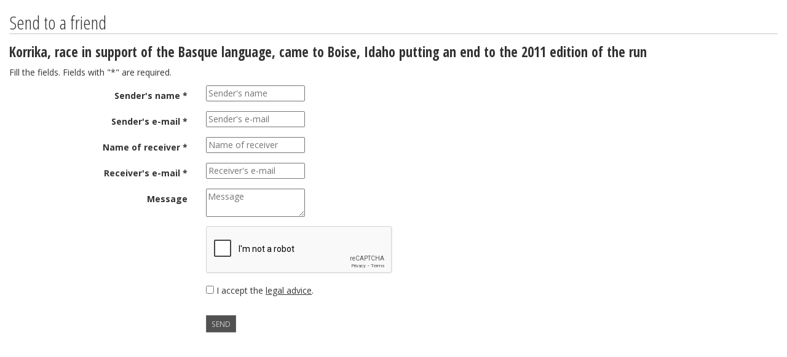

--- FILE ---
content_type: text/html; charset=utf-8
request_url: https://www.euskalkultura.eus/english/send-to-a-friend?atala=albisteak&id=2524
body_size: 1300
content:
<!DOCTYPE html>
<html lang="en">
<head>
	
<meta http-equiv="Content-Type" content="text/html; charset=utf-8" />
<meta name="viewport" content="width=device-width, initial-scale=1.0" />
<meta http-equiv="content-language" content="en" />
<meta name="copyright" content="2014 euskalkultura.eus" />
<meta name="Distribution" content="Global" />
<link rel="author" content="iametza interaktiboa" href="mailto:info@iametza.com" title="iametza interaktiboarekin harremanetan jarri" />

<title>Euskal kultura</title>

<!--link rel="stylesheet/less" href="https://www.euskalkultura.eus/less/bootstrap.less" type="text/css" /-->
<!--link rel="stylesheet/less" href="https://www.euskalkultura.eus/less/responsive-utilities.less" type="text/css" /-->
<!--script src="https://www.euskalkultura.eus/js/less-1.3.3.min.js"></script-->
<!--append ‘#!watch’ to the browser URL, then refresh the page. -->

<link href="https://www.euskalkultura.eus/css/bootstrap.min.css" rel="stylesheet" />
<link href="https://www.euskalkultura.eus/css/style.css" rel="stylesheet" />

<!-- HTML5 shim, for IE6-8 support of HTML5 elements -->
<!--[if lt IE 9]>
<script src="https://www.euskalkultura.eus/js/html5shiv.js"></script>
<![endif]-->

<!-- Google Fonts -->
<link href='http://fonts.googleapis.com/css?family=Open+Sans+Condensed:300,700' rel='stylesheet' type='text/css' />
<link href='http://fonts.googleapis.com/css?family=Open+Sans:400,700,800' rel='stylesheet' type='text/css' />

<script type="text/javascript" src="https://www.euskalkultura.eus/js/jquery-1.11.1.min.js"></script>
<script type="text/javascript" src="https://www.euskalkultura.eus/js/bootstrap.min.js"></script>

</head>

<body>
	
<div class="container popup">
	<div class="row clearfix">
		<div class="col-md-12 column">
					
				<h2 class="h2">Send to a friend</h2>

<h3>Korrika, race in support of the Basque language, came to Boise, Idaho putting an end to the 2011 edition of the run</h3>


<div class="formularioa">
	<p>Fill the fields. Fields with &quot;*&quot; are required.</p>

	<form id="form1" name="form1" method="post" action="" class="form-horizontal formularioa">
		<div class="form-group">
			<label class="col-sm-3 control-label" for="izenab">Sender's name *</label>
			<div class="col-sm-9">
				<input type="text" id="izenab" placeholder="Sender's name" name="izenab" value="" />
				<span class="help-inline alert-danger"></span>
			</div>
		</div>

		<div class="form-group">
			<label class="col-sm-3 control-label" for="epostab">Sender's e-mail *</label>
			<div class="col-sm-9">
				<input type="email" id="epostab" placeholder="Sender's e-mail" name="epostab" value="" />
				<span class="help-inline alert-danger"></span>
			</div>
		</div>

		<div class="form-group">
			<label class="col-sm-3 control-label" for="izenaj">Name of receiver *</label>
			<div class="col-sm-9">
				<input type="text" id="izenaj" placeholder="Name of receiver" name="izenaj" value="" />
				<span class="help-inline alert-danger"></span>
			</div>
		</div>

		<div class="form-group">
			<label class="col-sm-3 control-label" for="epostaj">Receiver's e-mail *</label>
			<div class="col-sm-9">
				<input type="email" id="epostaj" placeholder="Receiver's e-mail" name="epostaj" value="" />
				<span class="help-inline alert-danger"></span>
			</div>
		</div>

		<div class="form-group">
			<label class="col-sm-3 control-label" for="mezua">Message</label>
			<div class="col-sm-9">
				<textarea id="mezua" name="mezua" placeholder="Message"></textarea>
			</div>
		</div>

		<div class="form-group">
			<label class="col-sm-3 control-label" for="lege">&nbsp;</label>
			<div class="col-sm-3 g-recaptcha" data-sitekey="6LdQiVMUAAAAAOksfQYzcpi7gVr3PHPtIoxI21OL"></div>
			<script type="text/javascript" src="https://www.google.com/recaptcha/api.js?hl=en"></script>
		</div>

		<div class="form-group">
			<label class="col-sm-3 control-label" for="lege">&nbsp;</label>
			<div class="col-sm-9">
				<span class="form_lege"><input type="checkbox" name="lege" id="lege" class="onartu"> I accept the <a href="/english/legal-advice" target="_blank">legal advice</a>.
</span>
			</div>
		</div>

		
		<div class="form-group">
			<label class="col-sm-3 control-label">&nbsp;</label>
			<div class="col-sm-9">
				<button type="submit" class="btn botoia_form">Send</button>
			</div>
		</div>

		<div style="clear:both"></div>
	</form>
</div>

				
					</div>
	</div>
</div>

</body>
</html>


--- FILE ---
content_type: text/html; charset=utf-8
request_url: https://www.google.com/recaptcha/api2/anchor?ar=1&k=6LdQiVMUAAAAAOksfQYzcpi7gVr3PHPtIoxI21OL&co=aHR0cHM6Ly93d3cuZXVza2Fsa3VsdHVyYS5ldXM6NDQz&hl=en&v=PoyoqOPhxBO7pBk68S4YbpHZ&size=normal&anchor-ms=20000&execute-ms=30000&cb=xe9ns151352x
body_size: 49299
content:
<!DOCTYPE HTML><html dir="ltr" lang="en"><head><meta http-equiv="Content-Type" content="text/html; charset=UTF-8">
<meta http-equiv="X-UA-Compatible" content="IE=edge">
<title>reCAPTCHA</title>
<style type="text/css">
/* cyrillic-ext */
@font-face {
  font-family: 'Roboto';
  font-style: normal;
  font-weight: 400;
  font-stretch: 100%;
  src: url(//fonts.gstatic.com/s/roboto/v48/KFO7CnqEu92Fr1ME7kSn66aGLdTylUAMa3GUBHMdazTgWw.woff2) format('woff2');
  unicode-range: U+0460-052F, U+1C80-1C8A, U+20B4, U+2DE0-2DFF, U+A640-A69F, U+FE2E-FE2F;
}
/* cyrillic */
@font-face {
  font-family: 'Roboto';
  font-style: normal;
  font-weight: 400;
  font-stretch: 100%;
  src: url(//fonts.gstatic.com/s/roboto/v48/KFO7CnqEu92Fr1ME7kSn66aGLdTylUAMa3iUBHMdazTgWw.woff2) format('woff2');
  unicode-range: U+0301, U+0400-045F, U+0490-0491, U+04B0-04B1, U+2116;
}
/* greek-ext */
@font-face {
  font-family: 'Roboto';
  font-style: normal;
  font-weight: 400;
  font-stretch: 100%;
  src: url(//fonts.gstatic.com/s/roboto/v48/KFO7CnqEu92Fr1ME7kSn66aGLdTylUAMa3CUBHMdazTgWw.woff2) format('woff2');
  unicode-range: U+1F00-1FFF;
}
/* greek */
@font-face {
  font-family: 'Roboto';
  font-style: normal;
  font-weight: 400;
  font-stretch: 100%;
  src: url(//fonts.gstatic.com/s/roboto/v48/KFO7CnqEu92Fr1ME7kSn66aGLdTylUAMa3-UBHMdazTgWw.woff2) format('woff2');
  unicode-range: U+0370-0377, U+037A-037F, U+0384-038A, U+038C, U+038E-03A1, U+03A3-03FF;
}
/* math */
@font-face {
  font-family: 'Roboto';
  font-style: normal;
  font-weight: 400;
  font-stretch: 100%;
  src: url(//fonts.gstatic.com/s/roboto/v48/KFO7CnqEu92Fr1ME7kSn66aGLdTylUAMawCUBHMdazTgWw.woff2) format('woff2');
  unicode-range: U+0302-0303, U+0305, U+0307-0308, U+0310, U+0312, U+0315, U+031A, U+0326-0327, U+032C, U+032F-0330, U+0332-0333, U+0338, U+033A, U+0346, U+034D, U+0391-03A1, U+03A3-03A9, U+03B1-03C9, U+03D1, U+03D5-03D6, U+03F0-03F1, U+03F4-03F5, U+2016-2017, U+2034-2038, U+203C, U+2040, U+2043, U+2047, U+2050, U+2057, U+205F, U+2070-2071, U+2074-208E, U+2090-209C, U+20D0-20DC, U+20E1, U+20E5-20EF, U+2100-2112, U+2114-2115, U+2117-2121, U+2123-214F, U+2190, U+2192, U+2194-21AE, U+21B0-21E5, U+21F1-21F2, U+21F4-2211, U+2213-2214, U+2216-22FF, U+2308-230B, U+2310, U+2319, U+231C-2321, U+2336-237A, U+237C, U+2395, U+239B-23B7, U+23D0, U+23DC-23E1, U+2474-2475, U+25AF, U+25B3, U+25B7, U+25BD, U+25C1, U+25CA, U+25CC, U+25FB, U+266D-266F, U+27C0-27FF, U+2900-2AFF, U+2B0E-2B11, U+2B30-2B4C, U+2BFE, U+3030, U+FF5B, U+FF5D, U+1D400-1D7FF, U+1EE00-1EEFF;
}
/* symbols */
@font-face {
  font-family: 'Roboto';
  font-style: normal;
  font-weight: 400;
  font-stretch: 100%;
  src: url(//fonts.gstatic.com/s/roboto/v48/KFO7CnqEu92Fr1ME7kSn66aGLdTylUAMaxKUBHMdazTgWw.woff2) format('woff2');
  unicode-range: U+0001-000C, U+000E-001F, U+007F-009F, U+20DD-20E0, U+20E2-20E4, U+2150-218F, U+2190, U+2192, U+2194-2199, U+21AF, U+21E6-21F0, U+21F3, U+2218-2219, U+2299, U+22C4-22C6, U+2300-243F, U+2440-244A, U+2460-24FF, U+25A0-27BF, U+2800-28FF, U+2921-2922, U+2981, U+29BF, U+29EB, U+2B00-2BFF, U+4DC0-4DFF, U+FFF9-FFFB, U+10140-1018E, U+10190-1019C, U+101A0, U+101D0-101FD, U+102E0-102FB, U+10E60-10E7E, U+1D2C0-1D2D3, U+1D2E0-1D37F, U+1F000-1F0FF, U+1F100-1F1AD, U+1F1E6-1F1FF, U+1F30D-1F30F, U+1F315, U+1F31C, U+1F31E, U+1F320-1F32C, U+1F336, U+1F378, U+1F37D, U+1F382, U+1F393-1F39F, U+1F3A7-1F3A8, U+1F3AC-1F3AF, U+1F3C2, U+1F3C4-1F3C6, U+1F3CA-1F3CE, U+1F3D4-1F3E0, U+1F3ED, U+1F3F1-1F3F3, U+1F3F5-1F3F7, U+1F408, U+1F415, U+1F41F, U+1F426, U+1F43F, U+1F441-1F442, U+1F444, U+1F446-1F449, U+1F44C-1F44E, U+1F453, U+1F46A, U+1F47D, U+1F4A3, U+1F4B0, U+1F4B3, U+1F4B9, U+1F4BB, U+1F4BF, U+1F4C8-1F4CB, U+1F4D6, U+1F4DA, U+1F4DF, U+1F4E3-1F4E6, U+1F4EA-1F4ED, U+1F4F7, U+1F4F9-1F4FB, U+1F4FD-1F4FE, U+1F503, U+1F507-1F50B, U+1F50D, U+1F512-1F513, U+1F53E-1F54A, U+1F54F-1F5FA, U+1F610, U+1F650-1F67F, U+1F687, U+1F68D, U+1F691, U+1F694, U+1F698, U+1F6AD, U+1F6B2, U+1F6B9-1F6BA, U+1F6BC, U+1F6C6-1F6CF, U+1F6D3-1F6D7, U+1F6E0-1F6EA, U+1F6F0-1F6F3, U+1F6F7-1F6FC, U+1F700-1F7FF, U+1F800-1F80B, U+1F810-1F847, U+1F850-1F859, U+1F860-1F887, U+1F890-1F8AD, U+1F8B0-1F8BB, U+1F8C0-1F8C1, U+1F900-1F90B, U+1F93B, U+1F946, U+1F984, U+1F996, U+1F9E9, U+1FA00-1FA6F, U+1FA70-1FA7C, U+1FA80-1FA89, U+1FA8F-1FAC6, U+1FACE-1FADC, U+1FADF-1FAE9, U+1FAF0-1FAF8, U+1FB00-1FBFF;
}
/* vietnamese */
@font-face {
  font-family: 'Roboto';
  font-style: normal;
  font-weight: 400;
  font-stretch: 100%;
  src: url(//fonts.gstatic.com/s/roboto/v48/KFO7CnqEu92Fr1ME7kSn66aGLdTylUAMa3OUBHMdazTgWw.woff2) format('woff2');
  unicode-range: U+0102-0103, U+0110-0111, U+0128-0129, U+0168-0169, U+01A0-01A1, U+01AF-01B0, U+0300-0301, U+0303-0304, U+0308-0309, U+0323, U+0329, U+1EA0-1EF9, U+20AB;
}
/* latin-ext */
@font-face {
  font-family: 'Roboto';
  font-style: normal;
  font-weight: 400;
  font-stretch: 100%;
  src: url(//fonts.gstatic.com/s/roboto/v48/KFO7CnqEu92Fr1ME7kSn66aGLdTylUAMa3KUBHMdazTgWw.woff2) format('woff2');
  unicode-range: U+0100-02BA, U+02BD-02C5, U+02C7-02CC, U+02CE-02D7, U+02DD-02FF, U+0304, U+0308, U+0329, U+1D00-1DBF, U+1E00-1E9F, U+1EF2-1EFF, U+2020, U+20A0-20AB, U+20AD-20C0, U+2113, U+2C60-2C7F, U+A720-A7FF;
}
/* latin */
@font-face {
  font-family: 'Roboto';
  font-style: normal;
  font-weight: 400;
  font-stretch: 100%;
  src: url(//fonts.gstatic.com/s/roboto/v48/KFO7CnqEu92Fr1ME7kSn66aGLdTylUAMa3yUBHMdazQ.woff2) format('woff2');
  unicode-range: U+0000-00FF, U+0131, U+0152-0153, U+02BB-02BC, U+02C6, U+02DA, U+02DC, U+0304, U+0308, U+0329, U+2000-206F, U+20AC, U+2122, U+2191, U+2193, U+2212, U+2215, U+FEFF, U+FFFD;
}
/* cyrillic-ext */
@font-face {
  font-family: 'Roboto';
  font-style: normal;
  font-weight: 500;
  font-stretch: 100%;
  src: url(//fonts.gstatic.com/s/roboto/v48/KFO7CnqEu92Fr1ME7kSn66aGLdTylUAMa3GUBHMdazTgWw.woff2) format('woff2');
  unicode-range: U+0460-052F, U+1C80-1C8A, U+20B4, U+2DE0-2DFF, U+A640-A69F, U+FE2E-FE2F;
}
/* cyrillic */
@font-face {
  font-family: 'Roboto';
  font-style: normal;
  font-weight: 500;
  font-stretch: 100%;
  src: url(//fonts.gstatic.com/s/roboto/v48/KFO7CnqEu92Fr1ME7kSn66aGLdTylUAMa3iUBHMdazTgWw.woff2) format('woff2');
  unicode-range: U+0301, U+0400-045F, U+0490-0491, U+04B0-04B1, U+2116;
}
/* greek-ext */
@font-face {
  font-family: 'Roboto';
  font-style: normal;
  font-weight: 500;
  font-stretch: 100%;
  src: url(//fonts.gstatic.com/s/roboto/v48/KFO7CnqEu92Fr1ME7kSn66aGLdTylUAMa3CUBHMdazTgWw.woff2) format('woff2');
  unicode-range: U+1F00-1FFF;
}
/* greek */
@font-face {
  font-family: 'Roboto';
  font-style: normal;
  font-weight: 500;
  font-stretch: 100%;
  src: url(//fonts.gstatic.com/s/roboto/v48/KFO7CnqEu92Fr1ME7kSn66aGLdTylUAMa3-UBHMdazTgWw.woff2) format('woff2');
  unicode-range: U+0370-0377, U+037A-037F, U+0384-038A, U+038C, U+038E-03A1, U+03A3-03FF;
}
/* math */
@font-face {
  font-family: 'Roboto';
  font-style: normal;
  font-weight: 500;
  font-stretch: 100%;
  src: url(//fonts.gstatic.com/s/roboto/v48/KFO7CnqEu92Fr1ME7kSn66aGLdTylUAMawCUBHMdazTgWw.woff2) format('woff2');
  unicode-range: U+0302-0303, U+0305, U+0307-0308, U+0310, U+0312, U+0315, U+031A, U+0326-0327, U+032C, U+032F-0330, U+0332-0333, U+0338, U+033A, U+0346, U+034D, U+0391-03A1, U+03A3-03A9, U+03B1-03C9, U+03D1, U+03D5-03D6, U+03F0-03F1, U+03F4-03F5, U+2016-2017, U+2034-2038, U+203C, U+2040, U+2043, U+2047, U+2050, U+2057, U+205F, U+2070-2071, U+2074-208E, U+2090-209C, U+20D0-20DC, U+20E1, U+20E5-20EF, U+2100-2112, U+2114-2115, U+2117-2121, U+2123-214F, U+2190, U+2192, U+2194-21AE, U+21B0-21E5, U+21F1-21F2, U+21F4-2211, U+2213-2214, U+2216-22FF, U+2308-230B, U+2310, U+2319, U+231C-2321, U+2336-237A, U+237C, U+2395, U+239B-23B7, U+23D0, U+23DC-23E1, U+2474-2475, U+25AF, U+25B3, U+25B7, U+25BD, U+25C1, U+25CA, U+25CC, U+25FB, U+266D-266F, U+27C0-27FF, U+2900-2AFF, U+2B0E-2B11, U+2B30-2B4C, U+2BFE, U+3030, U+FF5B, U+FF5D, U+1D400-1D7FF, U+1EE00-1EEFF;
}
/* symbols */
@font-face {
  font-family: 'Roboto';
  font-style: normal;
  font-weight: 500;
  font-stretch: 100%;
  src: url(//fonts.gstatic.com/s/roboto/v48/KFO7CnqEu92Fr1ME7kSn66aGLdTylUAMaxKUBHMdazTgWw.woff2) format('woff2');
  unicode-range: U+0001-000C, U+000E-001F, U+007F-009F, U+20DD-20E0, U+20E2-20E4, U+2150-218F, U+2190, U+2192, U+2194-2199, U+21AF, U+21E6-21F0, U+21F3, U+2218-2219, U+2299, U+22C4-22C6, U+2300-243F, U+2440-244A, U+2460-24FF, U+25A0-27BF, U+2800-28FF, U+2921-2922, U+2981, U+29BF, U+29EB, U+2B00-2BFF, U+4DC0-4DFF, U+FFF9-FFFB, U+10140-1018E, U+10190-1019C, U+101A0, U+101D0-101FD, U+102E0-102FB, U+10E60-10E7E, U+1D2C0-1D2D3, U+1D2E0-1D37F, U+1F000-1F0FF, U+1F100-1F1AD, U+1F1E6-1F1FF, U+1F30D-1F30F, U+1F315, U+1F31C, U+1F31E, U+1F320-1F32C, U+1F336, U+1F378, U+1F37D, U+1F382, U+1F393-1F39F, U+1F3A7-1F3A8, U+1F3AC-1F3AF, U+1F3C2, U+1F3C4-1F3C6, U+1F3CA-1F3CE, U+1F3D4-1F3E0, U+1F3ED, U+1F3F1-1F3F3, U+1F3F5-1F3F7, U+1F408, U+1F415, U+1F41F, U+1F426, U+1F43F, U+1F441-1F442, U+1F444, U+1F446-1F449, U+1F44C-1F44E, U+1F453, U+1F46A, U+1F47D, U+1F4A3, U+1F4B0, U+1F4B3, U+1F4B9, U+1F4BB, U+1F4BF, U+1F4C8-1F4CB, U+1F4D6, U+1F4DA, U+1F4DF, U+1F4E3-1F4E6, U+1F4EA-1F4ED, U+1F4F7, U+1F4F9-1F4FB, U+1F4FD-1F4FE, U+1F503, U+1F507-1F50B, U+1F50D, U+1F512-1F513, U+1F53E-1F54A, U+1F54F-1F5FA, U+1F610, U+1F650-1F67F, U+1F687, U+1F68D, U+1F691, U+1F694, U+1F698, U+1F6AD, U+1F6B2, U+1F6B9-1F6BA, U+1F6BC, U+1F6C6-1F6CF, U+1F6D3-1F6D7, U+1F6E0-1F6EA, U+1F6F0-1F6F3, U+1F6F7-1F6FC, U+1F700-1F7FF, U+1F800-1F80B, U+1F810-1F847, U+1F850-1F859, U+1F860-1F887, U+1F890-1F8AD, U+1F8B0-1F8BB, U+1F8C0-1F8C1, U+1F900-1F90B, U+1F93B, U+1F946, U+1F984, U+1F996, U+1F9E9, U+1FA00-1FA6F, U+1FA70-1FA7C, U+1FA80-1FA89, U+1FA8F-1FAC6, U+1FACE-1FADC, U+1FADF-1FAE9, U+1FAF0-1FAF8, U+1FB00-1FBFF;
}
/* vietnamese */
@font-face {
  font-family: 'Roboto';
  font-style: normal;
  font-weight: 500;
  font-stretch: 100%;
  src: url(//fonts.gstatic.com/s/roboto/v48/KFO7CnqEu92Fr1ME7kSn66aGLdTylUAMa3OUBHMdazTgWw.woff2) format('woff2');
  unicode-range: U+0102-0103, U+0110-0111, U+0128-0129, U+0168-0169, U+01A0-01A1, U+01AF-01B0, U+0300-0301, U+0303-0304, U+0308-0309, U+0323, U+0329, U+1EA0-1EF9, U+20AB;
}
/* latin-ext */
@font-face {
  font-family: 'Roboto';
  font-style: normal;
  font-weight: 500;
  font-stretch: 100%;
  src: url(//fonts.gstatic.com/s/roboto/v48/KFO7CnqEu92Fr1ME7kSn66aGLdTylUAMa3KUBHMdazTgWw.woff2) format('woff2');
  unicode-range: U+0100-02BA, U+02BD-02C5, U+02C7-02CC, U+02CE-02D7, U+02DD-02FF, U+0304, U+0308, U+0329, U+1D00-1DBF, U+1E00-1E9F, U+1EF2-1EFF, U+2020, U+20A0-20AB, U+20AD-20C0, U+2113, U+2C60-2C7F, U+A720-A7FF;
}
/* latin */
@font-face {
  font-family: 'Roboto';
  font-style: normal;
  font-weight: 500;
  font-stretch: 100%;
  src: url(//fonts.gstatic.com/s/roboto/v48/KFO7CnqEu92Fr1ME7kSn66aGLdTylUAMa3yUBHMdazQ.woff2) format('woff2');
  unicode-range: U+0000-00FF, U+0131, U+0152-0153, U+02BB-02BC, U+02C6, U+02DA, U+02DC, U+0304, U+0308, U+0329, U+2000-206F, U+20AC, U+2122, U+2191, U+2193, U+2212, U+2215, U+FEFF, U+FFFD;
}
/* cyrillic-ext */
@font-face {
  font-family: 'Roboto';
  font-style: normal;
  font-weight: 900;
  font-stretch: 100%;
  src: url(//fonts.gstatic.com/s/roboto/v48/KFO7CnqEu92Fr1ME7kSn66aGLdTylUAMa3GUBHMdazTgWw.woff2) format('woff2');
  unicode-range: U+0460-052F, U+1C80-1C8A, U+20B4, U+2DE0-2DFF, U+A640-A69F, U+FE2E-FE2F;
}
/* cyrillic */
@font-face {
  font-family: 'Roboto';
  font-style: normal;
  font-weight: 900;
  font-stretch: 100%;
  src: url(//fonts.gstatic.com/s/roboto/v48/KFO7CnqEu92Fr1ME7kSn66aGLdTylUAMa3iUBHMdazTgWw.woff2) format('woff2');
  unicode-range: U+0301, U+0400-045F, U+0490-0491, U+04B0-04B1, U+2116;
}
/* greek-ext */
@font-face {
  font-family: 'Roboto';
  font-style: normal;
  font-weight: 900;
  font-stretch: 100%;
  src: url(//fonts.gstatic.com/s/roboto/v48/KFO7CnqEu92Fr1ME7kSn66aGLdTylUAMa3CUBHMdazTgWw.woff2) format('woff2');
  unicode-range: U+1F00-1FFF;
}
/* greek */
@font-face {
  font-family: 'Roboto';
  font-style: normal;
  font-weight: 900;
  font-stretch: 100%;
  src: url(//fonts.gstatic.com/s/roboto/v48/KFO7CnqEu92Fr1ME7kSn66aGLdTylUAMa3-UBHMdazTgWw.woff2) format('woff2');
  unicode-range: U+0370-0377, U+037A-037F, U+0384-038A, U+038C, U+038E-03A1, U+03A3-03FF;
}
/* math */
@font-face {
  font-family: 'Roboto';
  font-style: normal;
  font-weight: 900;
  font-stretch: 100%;
  src: url(//fonts.gstatic.com/s/roboto/v48/KFO7CnqEu92Fr1ME7kSn66aGLdTylUAMawCUBHMdazTgWw.woff2) format('woff2');
  unicode-range: U+0302-0303, U+0305, U+0307-0308, U+0310, U+0312, U+0315, U+031A, U+0326-0327, U+032C, U+032F-0330, U+0332-0333, U+0338, U+033A, U+0346, U+034D, U+0391-03A1, U+03A3-03A9, U+03B1-03C9, U+03D1, U+03D5-03D6, U+03F0-03F1, U+03F4-03F5, U+2016-2017, U+2034-2038, U+203C, U+2040, U+2043, U+2047, U+2050, U+2057, U+205F, U+2070-2071, U+2074-208E, U+2090-209C, U+20D0-20DC, U+20E1, U+20E5-20EF, U+2100-2112, U+2114-2115, U+2117-2121, U+2123-214F, U+2190, U+2192, U+2194-21AE, U+21B0-21E5, U+21F1-21F2, U+21F4-2211, U+2213-2214, U+2216-22FF, U+2308-230B, U+2310, U+2319, U+231C-2321, U+2336-237A, U+237C, U+2395, U+239B-23B7, U+23D0, U+23DC-23E1, U+2474-2475, U+25AF, U+25B3, U+25B7, U+25BD, U+25C1, U+25CA, U+25CC, U+25FB, U+266D-266F, U+27C0-27FF, U+2900-2AFF, U+2B0E-2B11, U+2B30-2B4C, U+2BFE, U+3030, U+FF5B, U+FF5D, U+1D400-1D7FF, U+1EE00-1EEFF;
}
/* symbols */
@font-face {
  font-family: 'Roboto';
  font-style: normal;
  font-weight: 900;
  font-stretch: 100%;
  src: url(//fonts.gstatic.com/s/roboto/v48/KFO7CnqEu92Fr1ME7kSn66aGLdTylUAMaxKUBHMdazTgWw.woff2) format('woff2');
  unicode-range: U+0001-000C, U+000E-001F, U+007F-009F, U+20DD-20E0, U+20E2-20E4, U+2150-218F, U+2190, U+2192, U+2194-2199, U+21AF, U+21E6-21F0, U+21F3, U+2218-2219, U+2299, U+22C4-22C6, U+2300-243F, U+2440-244A, U+2460-24FF, U+25A0-27BF, U+2800-28FF, U+2921-2922, U+2981, U+29BF, U+29EB, U+2B00-2BFF, U+4DC0-4DFF, U+FFF9-FFFB, U+10140-1018E, U+10190-1019C, U+101A0, U+101D0-101FD, U+102E0-102FB, U+10E60-10E7E, U+1D2C0-1D2D3, U+1D2E0-1D37F, U+1F000-1F0FF, U+1F100-1F1AD, U+1F1E6-1F1FF, U+1F30D-1F30F, U+1F315, U+1F31C, U+1F31E, U+1F320-1F32C, U+1F336, U+1F378, U+1F37D, U+1F382, U+1F393-1F39F, U+1F3A7-1F3A8, U+1F3AC-1F3AF, U+1F3C2, U+1F3C4-1F3C6, U+1F3CA-1F3CE, U+1F3D4-1F3E0, U+1F3ED, U+1F3F1-1F3F3, U+1F3F5-1F3F7, U+1F408, U+1F415, U+1F41F, U+1F426, U+1F43F, U+1F441-1F442, U+1F444, U+1F446-1F449, U+1F44C-1F44E, U+1F453, U+1F46A, U+1F47D, U+1F4A3, U+1F4B0, U+1F4B3, U+1F4B9, U+1F4BB, U+1F4BF, U+1F4C8-1F4CB, U+1F4D6, U+1F4DA, U+1F4DF, U+1F4E3-1F4E6, U+1F4EA-1F4ED, U+1F4F7, U+1F4F9-1F4FB, U+1F4FD-1F4FE, U+1F503, U+1F507-1F50B, U+1F50D, U+1F512-1F513, U+1F53E-1F54A, U+1F54F-1F5FA, U+1F610, U+1F650-1F67F, U+1F687, U+1F68D, U+1F691, U+1F694, U+1F698, U+1F6AD, U+1F6B2, U+1F6B9-1F6BA, U+1F6BC, U+1F6C6-1F6CF, U+1F6D3-1F6D7, U+1F6E0-1F6EA, U+1F6F0-1F6F3, U+1F6F7-1F6FC, U+1F700-1F7FF, U+1F800-1F80B, U+1F810-1F847, U+1F850-1F859, U+1F860-1F887, U+1F890-1F8AD, U+1F8B0-1F8BB, U+1F8C0-1F8C1, U+1F900-1F90B, U+1F93B, U+1F946, U+1F984, U+1F996, U+1F9E9, U+1FA00-1FA6F, U+1FA70-1FA7C, U+1FA80-1FA89, U+1FA8F-1FAC6, U+1FACE-1FADC, U+1FADF-1FAE9, U+1FAF0-1FAF8, U+1FB00-1FBFF;
}
/* vietnamese */
@font-face {
  font-family: 'Roboto';
  font-style: normal;
  font-weight: 900;
  font-stretch: 100%;
  src: url(//fonts.gstatic.com/s/roboto/v48/KFO7CnqEu92Fr1ME7kSn66aGLdTylUAMa3OUBHMdazTgWw.woff2) format('woff2');
  unicode-range: U+0102-0103, U+0110-0111, U+0128-0129, U+0168-0169, U+01A0-01A1, U+01AF-01B0, U+0300-0301, U+0303-0304, U+0308-0309, U+0323, U+0329, U+1EA0-1EF9, U+20AB;
}
/* latin-ext */
@font-face {
  font-family: 'Roboto';
  font-style: normal;
  font-weight: 900;
  font-stretch: 100%;
  src: url(//fonts.gstatic.com/s/roboto/v48/KFO7CnqEu92Fr1ME7kSn66aGLdTylUAMa3KUBHMdazTgWw.woff2) format('woff2');
  unicode-range: U+0100-02BA, U+02BD-02C5, U+02C7-02CC, U+02CE-02D7, U+02DD-02FF, U+0304, U+0308, U+0329, U+1D00-1DBF, U+1E00-1E9F, U+1EF2-1EFF, U+2020, U+20A0-20AB, U+20AD-20C0, U+2113, U+2C60-2C7F, U+A720-A7FF;
}
/* latin */
@font-face {
  font-family: 'Roboto';
  font-style: normal;
  font-weight: 900;
  font-stretch: 100%;
  src: url(//fonts.gstatic.com/s/roboto/v48/KFO7CnqEu92Fr1ME7kSn66aGLdTylUAMa3yUBHMdazQ.woff2) format('woff2');
  unicode-range: U+0000-00FF, U+0131, U+0152-0153, U+02BB-02BC, U+02C6, U+02DA, U+02DC, U+0304, U+0308, U+0329, U+2000-206F, U+20AC, U+2122, U+2191, U+2193, U+2212, U+2215, U+FEFF, U+FFFD;
}

</style>
<link rel="stylesheet" type="text/css" href="https://www.gstatic.com/recaptcha/releases/PoyoqOPhxBO7pBk68S4YbpHZ/styles__ltr.css">
<script nonce="5w2d3c80CXtD8iiXgfBvoQ" type="text/javascript">window['__recaptcha_api'] = 'https://www.google.com/recaptcha/api2/';</script>
<script type="text/javascript" src="https://www.gstatic.com/recaptcha/releases/PoyoqOPhxBO7pBk68S4YbpHZ/recaptcha__en.js" nonce="5w2d3c80CXtD8iiXgfBvoQ">
      
    </script></head>
<body><div id="rc-anchor-alert" class="rc-anchor-alert"></div>
<input type="hidden" id="recaptcha-token" value="[base64]">
<script type="text/javascript" nonce="5w2d3c80CXtD8iiXgfBvoQ">
      recaptcha.anchor.Main.init("[\x22ainput\x22,[\x22bgdata\x22,\x22\x22,\[base64]/[base64]/MjU1Ong/[base64]/[base64]/[base64]/[base64]/[base64]/[base64]/[base64]/[base64]/[base64]/[base64]/[base64]/[base64]/[base64]/[base64]/[base64]\\u003d\x22,\[base64]\\u003d\x22,\x22woxew5haw5RGw7LDsMK0bMKUcMKdwoFHfitOS8O2QlgowqMjJFAJwosXwrJkbC0ABThBwqXDth3Dq2jDq8OIwrIgw4nCoSTDmsOtQEHDpU5cwobCvjVocS3DiytZw7jDtlUswpfCtcOVw6HDow/CrCLCm3RndgQ4w7LCqyYTwqLCj8O/worDi2U+wq8/[base64]/CjsOOKsOkAcOCw7TCtMKAbzHClMO4w7A3RH/ChcOEXsKXJ8OQZcOsYHbCtxbDuyTDmTEcG1IFcnQaw64Kw6fChxbDjcKRUnMmGCHDh8K6w4Y0w4dWcATCuMO9wpHDncOGw73CvCrDvMOdw6U3wqTDqMKbw5p2ARfDlMKUYsKSB8K9QcKAKcKqe8KnchtRRDDCkEnCpsO/[base64]/CvMKxYsKgw5/CqcK7w4dXwrsHKsKvB3fCnsK7w5/Cp8O9wpQFOsKmcynCnsKYwrPDuXhCP8KAIhDDlmbCtcOKJnsww6JQDcO7wqzChmN7BVp1wp3CrSHDj8KHw57CqSfCkcO/ACvDpEE2w6tUw7jCr1DDpsOXwqjCmMKcSGg5A8OWQG0+w6zDn8O9axkTw7wZwrrCmcKfa2cPG8OGwosBOsKPBg0xw4zDqcOFwoBjfMOjfcKRwpsNw60NW8O8w5s/w4zCiMOiFGrCmsK9w4prwo5/[base64]/CjsOUB8OpYhDCvcKSw6oGw6c/WMKUPHXDslLCncOqwrd+fMK/dVUCw7TCr8O3w5lQw5XDpcO+f8OVPj59wq1vAV1TwopDw6vCt0HDgTTCq8OGwpHDisKsQATDqsKkfkpmw5/CjBYjwrkfaw1YwpnDtcKUw4jDucK+IcKtwo7CoMKkRsOtTMKzFMOJwq5/Q8K+NsOMFsOsPDzCtVjClzXCnMOOEUTCvcKndwzDhsOdEMKeFMKsG8O8w4PCnD7Du8Owwq8wFsK8WsOBHQAmY8O6w7nCmMKAw74/wqHDnTrCucO+Py/DhsKxeF4+wo/Dh8KZwqwjwqbCgxTCmsO1wrxfwp/CvMKxbsKWw5I7JBoLFEDDm8KoHsKXwpXCvnfCn8OQwqHCs8OnwoDDiisXPx/CklLChXMcHBFBwqkOfcK3SmRIw5XDuyfDugnDmMKbJMKyw6EmfcOlw5DCtnbDpncIw7bCpsKhJ3AKwo/Cp0piZcO1F3jDmcKnPsOAwppYwqwJwoQSwprDqSDCm8Kkw688w7LCosKfw4tIWWbCnWLCjcOqw5gPw5XCgH/[base64]/[base64]/ChFjDvsKlw50DHlxXwp40woFawr40KFQMwp3CuMKFGsKTwr3DpFY5woQTYxpqw6DCksK9w7Ruw7PDgBMnwonDjB5cdMOOUMO2w7/CkmNow7bDrnE/[base64]/[base64]/w7LCmzzDuzBIw5d/wpvDgsOsw7QXaGTCi8KcaRctfSQTw611e3HCqsO7BsKRHmdRwoJ6wrlUEMK/cMO/w5bDpsKpw7jDiAAhA8KUGHPCo0lONyk6wo54b2QTT8K0C2MDYX9IYklcVAgfFcO3OiVtwqnDrH7DtsK5wrUsw4bDu1nDhHFsXsK+w57Cl041VMK/PE/CsMOpwqcnw4nCiXkswqTCjMOyw4LDrcOHGMK8wqDDm3VMDMOFwplEwpICwppPIGUYPWAtNcK+wp/[base64]/DrcKaw6IzdsKUw4vDm8O3VsK/B8OOFBZZO8KZw77CoBpdw6bDnnJuw74AwpXDvCFBbMKcDMKHQsOLRMOaw5oDK8OkLwfDisOGMsKTw5YvcG7Di8KSw7jCv3rDhW5XUS58RHkqw4zCvFjDqxfDnMOFA1LDtgnDq2/CqwPCrcKtwq9QwpsYcRlYwqjCnlkBw4nDtMO/wqzDul00w6zDnF4MRnR/[base64]/wqXDiS3DmsKyw5AdI0HDtMO8JFjDkD4+dMKUX2w2w6LDq2fDucK0w7FUw7xOPMOmd07CscKZwq1WdUzDrsKjbi7DqsKcR8OowpLCo0kkwovDvlljw7MwOcOjLlDCt2XDlzjCi8KEFMOCwpMnCMKYHsOfXcO9OcKKHWrDpxgCXsKDQsK3dwQHwo/CrcOYwpsMD8OODnDDt8KIw6bDsFd3WsKrwqJiwrV/w7fDsks2KMKbwpVJD8OiwqElVFpMw7TDgsK1FsKVwq/DssKaJMKtPwPDl8OQwq1Mwp/Co8KjwqDDscKLc8ODCiUCw5ILOsOUXsOPYystwrULOy/Dm0skNXoDw7nCpsKnwrZRw6zDlMOhdDvCrmbCiMOZEcKjw4DCojHCkMO5GcKQAMOwX1pCw4wZYsKrCMOgEcKww4XDpjDDpMKUw4gsO8OfO0TDjFlVwoMIccOlMnkfa8OVw7V4UVrDuETDvlXCkifCvURAwowKw6LDjDPCtSEGwpFXwobCvxXDv8KkCVvCgQ7CiMKGwp/Co8KyFVXClcKvw5IjwobDrsKow5fDtWZFNDEnw6hPw6IYLALClRYhw4HCg8OVMRgpDcOEwqbCg10WwqFme8OFw48TSlbDr3bDisOsG8KMf2IjOMKtwqoHwqrClRxqIHI5JyFtwoDDtk98w7l3wodbEG/DnMO5wofCoCUgRMKzTMKpwpU7YncbwqNKEMKJVMOuVEwfLmrDu8KowqnCtcKwfcO8wrTClyY4wp/DpMKaW8K/wpZvwoHDowsZwpnCksOQUcOiF8KOwpnCmMK6MMOOwp5Cw57DqcKlcxwYwqnDn0dIw4ZSG2xfwqrDmg7Cp0jDjcOdYyLCtsO/d1tFUgkIw7YkBhAMWsOXUHhVH04YBR5CGcKLM8OJI8KpHMKYw6M9NMOiA8OLLlrCkMOcWgfCt2/Dk8OJVsOjSGNxTMK/XQDCocOsX8OWw75eS8O4ZG7CjFk6b8KSwp7DtFHDl8KIUygYJwfCnS93w6wZLMOww63CoTx2wrtHwrLCkT3DqWXDuBrCtcKNwqFdZMO4RcKuwrprwqXDoRXDsMKVw5TDu8O7MsKiTcOcMjE0wo/DqjXCm0/Du1xmw4hWw6fCjMOUw75dCMKRWMOUw6LDhcO2e8KswpnChVvCs1nCoj7CglZFw59FSsKxw71/V0grwqbDi3leXCLDrxDCqMKrSX9yw4nCqCbChC4Nw5IGwrrCi8OCw6d/WcKTf8K9XsKCw7Y2w7fCgEAyNMO9R8O+w5HDhcO1w5LDosKMLcK2w4jCi8KQw4XCqMKFwrwHwop/VXlsDMKqwpnDo8OKBVJwCFoEw6AMGB3Ck8OkI8O8w7rCvMOuw7vDmsOAAMOVKwrDuMKpNsOVXD/DiMKswoN1wrHDp8ORw7TDrw/[base64]/DgcKdJ8OnwqtQE8KlwqjCrMKJwqYOw73DgsOnw4/DncK9fsKJTRDCq8OMw5LCtx/DjDXDqMKXwpjDv359w700wrJpwoPDl8OrU19cSgnDhMKKDQLCpMKMw5nDnXIaw4HDsEzDp8KowpTChlDDpB1yG0EKwofDtU3Ch0FaccOxwooiFRTDgxIvTMKEwprDsEdPw5zDrsOMdGTCm2jDq8KZEMO7YmbCncOYHDYjVUIbVEBdwo/CiCbCmzV7w5bCpjPCjWBBBcOYwoDDqUTDgFQQw7DDn8OwJA3DvcOSZMOHP3s6dynDglJIw6cgwrDDnw/Dk3Qnw7vDnMKuZMKmEcO1w7DDnMKXw7d1CMOvD8KnZlDCsAbDmmFuFznCjMO/[base64]/[base64]/[base64]/DjMKvw40VQcKdw7VCw7BZIjsLw5NaB30Zw4bDiCTDs8O/P8OAM8OxB20ZeShPwo3DlMODwqVgQMOAwo4Xw6E7w4fDvcOhLiFLLn7Cj8KYw4bDlB3Ct8KMVsOqVcO0W0XDs8KtS8OdR8K2bT/[base64]/DosOKw4/[base64]/Dr2BhNQpEwpJ+M8KXQilRbMOZwp3CjMOewqVyO8OSw4DDjSU4wqvDmcOIw7zCo8KHwpBvw6DCuQrDtB/CncK1wqnCosOEwprCtMOLwqzCm8KfY0pXHsKBw7ptwoEdS0XCon/[base64]/DjsKbdMOMJsOYw4E1wocbSWUkwpHDkcO6wq/CmDfDpMOAw798w5/Du17Chz5bIsOTw6/DuAVOIUfDgkArOsK7PMKpIcKmSl/CvkMNw7LCncOwSWrCqWFqXMOVNMOEw7xGaW3CoQZJwqvCmz9UwoDCky8ZVMK0UcOPBWHClcObwrrDoxzDuy4yAcOfwoDDmcOdPmvCkcKyOMO3w5YMQVLDpVkkw6PDlVMvwpFwwrdnw7zCh8KbwrvCoD0Two/DsgULMMK9GScQXcOEAU5FwoEnw6w9KQzDl13CqMODw55CwqnDr8OSw4tBw5J6w6p+wpXCjcOXcsOACwIAMz7Cj8KvwpcUwr7DjsKnwqEibDpIU3sbw6hLWMO0w5sGQMKtQQdbw5fCtsOHw5fDhm1/wqojwq/CiwzDkCFiNsKGwrLDlcOGwpAuNCfCsAvCg8OGw55ww7lnw6tww5gPwo12JT3Coz5zQBUwM8KsbnPDsMODB0/DvHUFPSlkw4AGw5fCpCsgw68SPSPDqHYww5TCnndGwrPCikfDjSJbOcOxw5PCoXB1wpLCrVJyw5ZLI8ODS8KhXsOAB8KOcsOIDk1Jw5dPw43DtgEaNj8/[base64]/CiMK0HBLCqsK9w4MLF0FDwrAFOzEKw4Y4cMOBwp/[base64]/[base64]/CiMOIMMOwJQLCqcKTw540w4I6wqrDv0sIwrXCthjCvcKuwopaMBx3w5oiwqbDkcOpWTnCkRXCisKpY8OgdXNwwqXCpmLCmHM+BcKnwr8JGcOYanE7w54edsK5TMKbJcKEEG4Vw5oLwo7DicO/wrbDrcOHwqhawq/DqMKPT8Oze8OONmfCojzCkkLClHUTwrvDgcOJwpMCwrbCuMOYA8OPwqp2w5rCkMKnw5HDlcKFwpTDhnnCkSjCg0hEKcKvOsOacxB0wopRwrZmwqDDpcKGF2PDsgh/FcKWRF/DihAsH8OGwofCmcK9wp3CkcKCU03DvsK5w6oHw4/CjHPDqzQ/[base64]/Cq1Ylw6RUYcKUwrpldcK+cGJow647wr/[base64]/CnVXCkMOswoPCscK8AsKewppnwrMeUkdebH1aw49tw7/DtgnDjcOGw5fDoMOjwq/DhcKacE90PhQhARxUOGXDpMKvwoYyw4NKHcK6X8OXw7/Cl8OcHMOxwp/CnHdKPcO/DWPCrVM+w6TDhzXCu08fZ8Oaw74Cw57Cjk1fNT/[base64]/U8K9w6IhTsK0DkVpbGvDncK9TMOTwqDCmsOoPS3CsTbCiGzDthJaecOiMcOfwozDrcO9woNQwoR5O307GcKZwqNbDsK7TSzChMKvLnHDlTUCRWdeLVzClcKMwrEMKA7CrMKKWmTDnh7CncKKw5teLMOKw6zCq8KMasOjAGvDj8KMwrEhwq/Cs8KJw7/Dvl7CpFARw5spw5w4wprCo8KDw7DDmsKcEcO4A8OYwq4TworDnsO2w5gNw5zDvDZiCsKYFcKZbHrCt8K0M03CjMOmw68Fw449w68tJsOrSMOJw7kYw7fCj3HDmMKLw4XCicOmHRJHw4cwcsOccsKJQsOZSMK/X3rDtBkYw67Cj8ODw7bDuVNEE8KoW2cOQsOjw4xWwrBcaGvDuwtXw6Raw4HCvsKLw7BMI8KVwqfDjcOTe2DCmcKLw4EPwoZ+w4oZMsKMw5dyw5FTDALDnTzCnsK5w59yw6MWw4PCucKhBcKZcyTDtsOAOsOuJWjCtsKKCyjDmllCfzfDvQ/[base64]/DosKsR8K4w6N2QRTCmsO7OAA0wrLCtcO7w6dTw5Y+w5/CoMOTAUI7VcOGHcOhw73CiMOWH8Kww4U/[base64]/DmsKwFMO+w5g5UMO7bMO6w6p6wq4xw4HCq8OIXBrDjWXCmg4+w7fCp1XCl8OXU8Oqwo1MYsKKDwd3w7AtJ8OJUQ9FZldGw67Ck8Okw6zCgHVoA8OBwpgWOBfCryQ/B8OjVsKOwrl4wpd6wrNqwpDDv8KyIMOXQcOiwr3DuUTCi0k6woXCt8KwJMOCScOhSsOmQcORE8KfXMO4LC9ZecK9JQU1Ilwwwo1rD8OAw5vCm8OowpnCuWDDrG/DqMODQsOdUytqwopkJDNwXsKPw7wPPcOtw5fCtsORaXIJYMK9wqjClXd3wr7CvgnCjy0+w59IFSU7wp3DtmlKT2LCvQFqw6zCpRrDnFAlw4lFCsO/w7zDoyzDrcKRw4UIwq3DtE9Kwo5CB8OEYcKFYMKOWzfDohhGTXYQEcO+JBE2w7nCvEnDnsKDw7DCnsK1bysGw7tGw5FZW1olw6fDgDvDqMOtb2PCsBTDkGDCosKTQGQ3JCs/w5LCrMKoP8KzwrvDjcKnM8KxIMKYbw/Cr8KQOVvCs8OIKDx1w5U/aC4ewplwwqI9KMOawrkRw7TClMO4w5gZMkvCpnQpFmrDsFvDusOVw6nDncOVccO/wrrDtF1ww51QGMObw6JYQlLDpsKwY8Kiwo8Bwo0EWm5mY8OLw4TDnMO3MsKhYMOxw7vCrQYGw4rCu8K0F8K4BS/DgUoiwrjCoMK5woDCkcKKw6B/SMOZwp8AGMKcPV8BwofCvwMWbmAWAGLDjnLDrD1BJiHChsO0w6BNVcK0P0AXw45rfMO7wq59w7jCuy0AY8OGwph4WsKGwqQfGGx6w4Q3wp0awqvDncK5w47DkVJTw7kbwo7DrF0pTcOSwqd0QMKbbVTCogrDhRk0ZsKOHnTCmws3BcOsCMOewp/CpzzCu2Upwp1Rw4hSw6xkwoHClcOAw4nDoMKSJjLDoiYifWdKBwEiwpdAwoQ3wrZYw5chCwDCukLCvsKkwoMWwr1Dw5HCkWZAw4zCpwHDnsKVw6LClEfDozvChMOoNwYaCsOnw5VBwrbCl8Oiwr8Uwrpkw60JRcOjwpvDg8KRG1DClsOrwq8bw7zDiiwow4/DkMKCDnERZkLChRNNTMObdCbDmsKwwrjCggnCvcOTw4PCtcKPw4EJbsKQd8OFBsOHwrnCp39pwpxDwpjCqHs7HcKEasKQQTfCo0MeO8KYwqzDrsOeOBYrFWjCkVzCjVjChUU6N8O6ScO7WErClXrDun3DqH/[base64]/CqxrCm8OJNV53cicQwojCpMK3w63Cq8KPwpItNVAgXAEgw4DCjQ/CuAnCrsOYw67DsMKTY07DnWXCnsOCw6rDi8Kuwq95CwHCik8eIw/CrcO5MmbChRLCr8OawqzCllo8dBZrw4bDqz/CuglOYndHw7LDiDtZVxZFHsKiRsOtDljDtcKqbMK4w6R4RDdRwqTClMOLfMOhBSFXK8OOw6/DjBHCvUw9w6bDlcOOw5vCmsOlw4fCkcKfwogIw6TCv8K4C8Kjwo/CtSl/wqslXVbDuMKXw7DDncKXDMObZU/DusOhWRDDu0DDosK4w6AuP8Kjw4TDhgjCr8KEcyRXP8K8VsOdwo7DnsKkwr0UwpTDuksbw5/[base64]/M8KKK2JnwoHDniYACMKew6nCoAgIOF/Duix/wr9sIsKmBRXDn8OnUMK0LWEjMgYYJsOJKC3Ci8Kpw4UOTHh8wrbDuUVqwr/CssO0azsTXANrw5dKwo7CusOBw5XCpA/DqMOOJsK7wpbCswHCiXLDsCF1bcOpcgjDhcKsQcOHwo9zwpjClTjCmcKHwqNlwqpAwr3DnHtyTcOhFCwbw6lLw7NGw7rCvgJ6MMK/w4hhw67ChMO9w6bDiiUhSy7DpcKPwoAiw5/Cri5hQMKkAsKFw5BOw4gafSzDr8OpwrTDgx9Cw4PCsnkow7bDswl7wpXDvUQKwrp5E2/CtVzCnsOEw5DCjcK/wrATw7/[base64]/DusOdIMK0KcO6wqfDoMOeY0Flw5cRRC0OAsKTwobCnDjDjcKYwo99UsK3KwQgw4rDmm7DvBfChiDCjcOjwrpjUMOowoDCm8KsCcKmw79Aw6TCkE/Dv8O6V8K8wo5uwrUfVmEywp3Ci8OEbGVFwrVDw7fDumJDw5N5EC8Bwq0Qw4PDr8KEMk0wRj7CqcOGwrlfR8KtwoTDn8OZGcK+ScOEBMKqDBnCh8Kxwo/[base64]/ShnChcOaw6HDmMOQKgTCqlTDtwd0wpIdwpbCpMOQaWfDlBLDs8OFJynDgsOxwrVGCMODwog7w40jKA9ld8KTKmjCksOCw6Vyw7XCtcKKw7QiER/CjW3Cnkssw7c8w7Y7Ki8Nw6R6fBjDngsQw4TDgsKAUxhew5Rkw4wjwonDvAXCpj/ChcOZw7jDpcKmLhdlaMKwwpLDnijDuAw5J8OXG8OZw5kXJsOEwpjClMO9wqPDscOhIDtfb0LClWTCqcKSwoXCqgxSw6LChcOFD1nCq8K5ecO4EcO9wqTCii/ClwFFQm3DuWlLw4zChxJ6JsKeNcKdN1rDh2vDlHw6dMKjQMK8wpPChH0uw5rCtcKjw6BxJybDq0tGJhbDjjw7worDhFjCgUnCjTZIwqgawq/Dr0NxY1IwWcOxHioTNMO+wpJJwpEHw6UxwoctaBzDoSdWJsKfdMKxw7DDrcO4w5rCkRBiD8Oww7p2b8OSDEAeWFVkwrYdwpdbw6vDlMK2HcO1w5jDgcOkUx4VLArDpsO3wqIzw7Rjwp/DuhLCrsK0wqFkwpHCviHCssOiGioSOF/DisOrThsWw7bDpz/CjcOBw7ByAlwlwo5gAMKKf8OYw70gwoY8P8KHw5/CrcOIAcOtwqRmHy/[base64]/DlMOsG8KoaE/CsDQhwo4ie8KOw7nDgsKzw499wo16wrs7Zj7DikjCpBcNw63Dn8OlacO/Ynshwoo8wpfDs8KtwqLCqsKiw6TCkcKSwoxrwo4WGiVtwpRydcOVw67DjxVBGiQKecOmwo7DhMO7HXPDs1/Digx6PMKtw6jDk8KawrPCo0cOwqrCg8OuUMO7woc3MSnCmsOKYVgYwq7DrinDg2FMwoVCWmgYbzrDnnvCmcO/AC3Dm8K/wqciWcOawpjDq8O2w7DCusKfwozDlmTCnRvCpMOtLX3DtsODUjrCocOkw7/[base64]/woXCmx8vwq8lA8Onw5XCrMKKw7rDkcKSAcOyW8Kxw7DCl8K3w6rClQfDth0yw57DgRfCl1JBw7zCjjt2wq/DqGhBwp/CrXHDhmrDucKRBMOsD8K9cMKxw5g2woLDrknCssO2w7wSw4MGJz8KwrcANXR3w78FwpBLw5ASw53Ch8OiZMOZwpHDnMKBLcOke1t6JMKtDhXDtWLDrzrCjcKHL8OOF8K6wrkvw6/CpGLCi8Ocwp/DrcOHSkROwrEfwofDksKbw6ZjMWU6H8KlYRXCtcOUbEjDssKBZ8KlWg7DsWwNWsKYwqnCgwjCpcKzQmchw5giwpkfw6VUWAI5wpNcw7zDm3FeDsOldsK1wqYYQG1hXEDCiBF6wobDsGHDqMK3RX/[base64]/CqMOaw78rwqvDj0RnFm4nRcKrwq0RS8KCw48Dcn/ChcO1Xn7DisOdw5ANw5bDkcKJw69RZxsRw6nCvBUFw4hvQAI6w4HDo8Kww4LDrsKmwocwwpnCuh4cwr3DjcKPFMO2w51BZ8OeGzrCnmXCscKQw5HCukBvTsOZw70SOF49emPCssOiZ23DgcKxwq0Jw51RXG/[base64]/DhjRLwqfDvl/[base64]/[base64]/f8KtwqvChTLDmMK2OcKmWsKbWsK7ecKawoVJwpIXw6VAw6BAwpckdxnDoSnCkFZnw7I5w7YsJy/CmMKFwrjCoMOaN2TDvCPDocOgwrXCkgJOw7rDv8KWHsK/[base64]/Dn8O6WT1yw4vChcKUwrTCnCvChjTCusOzw4jCn8KbwpNswpvDkcOrwonCqytba8KywqDCr8O8w5cAOsKqwoHCh8Ozw5N+IMOtQTnDsn5hwqnCscOwf3XCuiIFw5JxPnlJWTjDl8OReHVQw7l4wpN7dT5YPBQ/w4bDtMKgw6Vywot4cmgPT8KDIgktA8KGwrXCtMKKTMOcfsOyw7PCmsKlOcOLBsKow7wVwq5jwqXCh8Ktw4RlwrNgw6bDt8K2AcKmGsK1dzfDusKTw4EJJGTCscOoPF/DpSTDgVrCoX4lYCrCjlXCnTQOCmMqFcOea8Otw7RaATHCuzVKKMKWUDAHwpY3w7HCqcKEaMKAw6/[base64]/aCPCkR0pwqTDpTsARCvCty/Cv8OyZsKQwqgVeRTDksKoLDcWw6TCosO4w7jCusKhcsOMwo5bEmPCscKOZW0Xw5zCvGzCs8Ohw6zDk2rDpm/CvcKTF0VKKcOKw58YMRDDqMKJwrE+KnnCsMK8SsKBAw45F8K/ajoBP8KLUMKrP3sda8Khw4LDs8KuFMK/YzgLw6PCgikIw5TDlQnDnMKQw5gxDF3Dv8KAQsKASMORa8KNDTBkw7sNw6bCrA/Dh8ObVFbCrcK9wo7DnsOvHcKuE0UDFcKYw4jDnQY7YUUDwp/Dv8K6OsOIb356HsOrw5jDnMKQwoxNw5zDssOOGC7Dml9JfSs4V8OPw7R4wrTDoEDDrMK5CcODXcOiRlVPwrdHdClrUGZwwrglw6DCj8KzJcKHwpHDs0/Cl8O5dMOTw5Rpw5QCw5YbdUNrQyDDvihqd8KrwqoOZzPDisOIXUJDwq5eT8OLTsObZzEXw5AxNsOEw5fClsKDfw7CjcObEnUQw5cMcz1GGMKOw7zCoQ5TEsOIw7rClMK9wr3CvCXDkcOrw5PDqMOcYsOIw5/DtsKaPMKIwrnCssKgw5ofb8OXwp4vwpvCgBJOwpwow6U0w5M5fBLDqhhOw7EKS8OwacOEZsK2w6hlI8OfdcKDw7/CoMOfbsKCw63CsjA3SSbCqFLDpBnCjsOEwrpVwqUuw4UhCcKsw7JDw4dRNUfCjcOywp/Ch8O7woXDt8OzwrPCg0TCmsKsw61ww6E6w7zDtEzCtxHCpCcTdcOUw6FFw4jDjjjDjW/ClT0MJ2zDg17DoVguw5IIfXjCssKkw73DmsKiwrNXOsK9GMO2BcKAbsKhwoRlw5hsK8KIwpgnwrrCrUwwPMKeWsOmM8O2FxHClMOvLwPChMO0wobDq3zDuWsAUMKzwpzCuRxBeUZZw7vCvcOSwocOw7MwwovDgBYWw5nDoMOcwoguQn/Dj8KuJW5eGX3DqcK1w5MQw6NbPMKmc3jCrGI4dcKlw5zDjWtZMAcgw6zCiA5gwqo/wp7CgGnDhV1iOcKOTWHCjMKxwq46YDzDoDLCrix6w6HDvcKJccOsw4N5w73CssKmH1YkMsOlw5PCmcK3QsOUbynDt0sNbsKDwp/CtTxBwqwVwpYCVWvDtcOdRjHDoFxgVcOyw4UcQg7CrEvDqMOow4XDlDXCicKuw4hmw7vDhARBJGsbFVp3w7sTwrXCnRLCvxvDrGhIwrVkJEIRIiDDt8OfGsOLw5giIQF8Zx7DgcKGaFh7YkAiJsO5cMKOIQZiWxDChsO/UsK/EFp9bigMQzA4wrzDlmFjPMOswrbDq3nDnSoFw7IWw7IiHUogw4vCvkPCtX7ChcKgw7dMw6RLZcKdw7p2wrfCncKNZ1zDgMO0FMKHLMK+w6nDvsOMw43CmCLDoDIILTTCjCVhOGfCocObwooyworDtcKkwp7Dng4bwrYXa2fDojM7w4PDpT/DjWFzwqDCtAHDtwHCiMKTw4AaR8O6PcKGw7PCp8K+Ln0IwofCrMOrOBZLcMKGV07DqDgNw5nDn2BkMcOrwpBaPB7Do0Q0w6DDnsO1w4pdwppQw7PCoMOmwp0XAnXCmEF5wrZRwoPCs8OdcMOqw5bDosKxMgxdw6kKI8KQIjrDvVZ3UQPCn8K+CR/Dn8KzwqHDlQ9ow6HDvMO/wqRFw43CuMKKwoTDq8KbB8OpZBEfF8OOwqhTGHrCvsOjw4rCqX3CvcKJw5XCqsKTFWxePTjCnRbCoMOHNSDDgB3DmSjDs8KSw4dAwokvw4LDicOtw4XCsMK7eT/DsMKew6kEGjwmw5h6AMO7asK7DMKIw5FLwr3DqMKewqFXEcO5wrzDvwh8wqbDicOrYsKowoQ2dMOtRcK5LcONbcO/w67Dt0rDqMKMOcKFYkbDqCvDkwszwr1mwp3Du3bCkC3CusKvfcOjSgbDpMO4LMKbXMOJLifCnsOwwpvDunJ9OMOSTsKJw4HDmADDtcO+wrLCj8KAY8KXw4rCusOqw4rDshAOGcKrbsOgHwcMRMOtfiTDnRDDoMKoXMK/ZcKdwrHCosKhD27CvsOnwrfCmRl1w7PClWQ0U8O4YxpPwo/[base64]/AsOKwovClMOLfHPDkMKbYcOzwrIGR8Krw7gyw5/DtT4YY8KBcwlNZ8OswqVdw7/CuCTCj3YlDHrDscKnw4BZwo/[base64]/[base64]/Dh8O2wq3CqsKfwqNyIjbCiho+wr/CncOGwr81wqItw5XDmVvClhbCi8O6YMO8woYpYEBUJ8OmYMKycSNqI0tbesOsH8OfUMKXw7VzEwlWwr/Cr8ODf8ONBcKmwr7CscK4w57CknLCjH0jc8KnWMK9FsKiVcKdNsOYw4QkwqUKwrDDpsOFOhMXVcO6w4/DulvCuGhFHMOsLBEeVVXDuzBEBk3Dn3rDucOFw5nClH99woXCv2YsTlI8esO6woIqw61pw6dAC0PCqxwPwqpDNlvCt0vDkEDDqsK8w4LDhi0zXMOswrTCl8ORE3NMSgNEw5ZgRcO5w5/CsVl2wpkmShQaw6JNw4PChh87QC1aw7hcdsK2JsOWwoXDj8K5wqdgw4XCviXDvMO2wrMrOcO1wopRw6l4FnhSwrsqd8KjFDDDusOhMsO2Z8K0L8O4BcO3RDrClcOiLMO4w5IXHx8RwrvCmHXDuADDp8OkHTXDqU8JwqIfHMOswos5w5FdZMKlH8OPCw4/[base64]/Cq0pow68mw4l1w4lhwrAjw5DDtMOFfMK9V8KtwoHCrMOPwrFbf8OhARvCkcKiw5DCvMKJwoYxHmjChHrCt8OgNCg8w4/DmsKQFjDCjl7Dg29Pw6zCi8OmYApgY08/wqQ7w6XCthZEw7tEVMO0wpF8w7MVw4nDsyJyw7p6wpfDrxQWGMOnesOHQl3ClkdBXMOywr8nwp7CmWlawp5WwqApVsKsw5RrwojDp8KOwqg2R3rCilnCtcOTZkrCssKiKlLCiMKhwp8vcWMJYlttw4sXdsKTFWdDCyoaP8OVGsK2w6cGQhTDg3Y2w6w+wrYbw6/CnXbCk8OPd2AUHsKSBF1xG0bDv1RoGMKjw5c2RcKcQVTCsR0GAi3Dk8Oew6LDgcKUw4DDvU7DtMKfG0/[base64]/DncKdXsKDQsK7PMO4fnbCrcOuw6/CqgkGw6nDrcKpwp7DoC57woHCk8OlwpREw5ZDw4HCrEcGD1zClMKbWsKPwrFEw5vDg1TDsGwew7stw4/CqTzCnRtIFcK4HnHDjMKJBjPDvgoWMMKBw5fDocKMXsKPAHc9w6ZpeMO+w5vCtsKvw6LCmsKOXB01wpHCjDFDVcKSw47CqzY/CR/CnMKQwoMkw4rDokIuJMK4wrrCumDDqhBXw53DhsK8w67Ct8OXwrg8fcOmJW06fMKYTU5haRZxw4/[base64]/Cu8KBw7YXwqPDn8KVw4zCuxcewo7DiH9AM8ONB1xywqTClcOgw6rDj2hGfsO4LsOIw4NFDcOmMW9mwrYjZsKfw6dfw4MXw6rClV0jw5HDrsK8w5zCvcOIJgUIIsOhCTHDnWzDvCkcwrnCscKLw7fDuTLDpMOnJw/DpsK6wqDCuMOSTA7CrHHClEkWw7rDpcOiEMKFWcOYwp15wqjCn8Orw6UuwqLDsMKBw7vDgifDs3UJbsO1wp0Oe3fCj8KNw7nCjMOkwrDCnHLCrsOdw4PCswfDuMOqw5nCt8Kgw55/FwtQMMOLwqAFwqt7KMOwXwwrRcKHL3XDkcKQB8KJw4TCsiHCoQdedXlhwofDsCtFeQXCs8OiHhXDksOlw7krITfChjTDncO0w7gAw7rDt8OyWRzDo8Oww7YJb8Kmw6/Dq8K1Fio9WlbDv3BKwrR3I8O8BMOFwrwIwqYyw7rCqsOlL8KzwrxAw5PCi8OTwroWw5zCiU/CrcOMLX1vwqrDr2cjKcKhScOrwp7CtsOPw53DuC3ClsKGW0YewpXDunHCijvDqFDDm8OwwoU3wqTDn8Ovwq91OjRRLsOkV1clwqfChypLUjV+F8OqeMO9wrfCrHdvwpDDtBdiw7/DlsOLwqBIwqvCtWLCin7CqsKwVMKLL8KNw4IkwrgpwpbCu8O6f2REKiXCrcKaw7Zkw7/ClB4Lw5tzHsKywp7DucOVLsKRwrLDnsKSw7wTw4kpF19+wq0iGw3Cr3zDsMO/T3bCgFXDjTxwP8OLwoLDlUw0wpHCq8KQIAxxw5jDgsOPecKNcjTDlBjCtzUMwod2aTDCgcOgwpQSe0jDsBLDo8O2b0HDrMOiExloLcK6Mxx+wrnDscOyek9Zw7BgSDg0w6cjBRTDlMKSwr4CGcOWw7/CisOWJAjCicKzw73Ds0jDqcObwplmwowICy3CisK9OMKbRg7CgcOMMybCn8KgwpF/[base64]/JMKtH8Oow41kSMOgTcK5w7fDlcKawqkowrhEwqJQw7wew7zDjMKcw5jClMOLGiAuZhx9d1BewoAdw4XDlsK3w7XCiGPCqcOrcB0rwp5XAmshwoF6SVLDpBHCpTsuwrx7w7UuwpVHwpgSwqTDsFRaT8OVwrPDkwc+w7bCvUXDnsOOZ8KAw6/DpMKrwofDqMOWw4fDsh7Cv1Zbw5zDgn0oL8Onw48KwqPCjy/ClMKPdcKPwo/DiMOULsKBwqdoUxLDhcODVSNGJAMhIhctdkbCj8OJU2gvw5ttwotTFkhtwrXDrMOndhduVsKMWnRTdXIAW8OzJcOQKsOVWcKIwqsmwpdtw7EWw7gmw65pSiofIyF2w6kcUjbDlsKvwrZqwqfCnS3CqBPDkMKbw5vCuG7CjMK/ZcKWw7MlwpPCn2YyJhQ6J8KaaAA7PMOxKsKcaS/[base64]/AA/Cui/Cp13DsFwkB8KkIAvClMKBwoVpwoA+TcKCwrLCjy/DsMO9BHjCtHQWEsK3N8KwMGHDkBPCnCbDgGhvYcKRwq3Dpz9CMH9ScjBfX2dCw5RzKiDDtn7DksK9w5LCtGMcbXPCpz8YO3nCt8OAw7NjbMKpVHY6w6BMbFBEw5jDmMOpw4/CqyUowpl1eDE8wqxAw63CvmZowp9BFcKzwqPCicKRw4U9w4QUHsO/w7DCpMO8P8O8w53DplXDv1PCh8OMwoLCnUgLMA1iwoLDrSTDs8KkDDjClgpmw5TDmF/CgwETwpdXwq/DusOUwoRtwqrCgBLDvsOdwoEgEBUTwpoqbMKzw53ChH/DgEbDijzCnsOPwqQnwoXDtcOkwrnDqAkwQcOfw4fDnMKzwpUbNkDDscOuwrk0ZsKjw6TCjcOww6TDrMKNw6vDgxPDg8Kqwox/[base64]/d8Kpw67DicKYw5XChhRFEsO4E2sAw4AewqrDnSfCtsOzw6tuw7zClMOjRsOOSsO+RMKaFcOowq4CJMOzLjFjJsKywrDDvcOkwqvCvsODw67CgMOnREFAfmfCs8OdLzNxJRQWcRd6wovCicKhHVPCrsOSMmfCuHRJwpcYw5DCq8K5w5t8LMOJwoYiXjfChsORw4p/[base64]/wpZgw4Aweh7CrC/CuFXClknDscOcwodWE8Kqwq1zZsKQaMOiB8Ofw6zChcK/[base64]/Dt8KMwonDhzhKQsOKw6vClkdew40gb8OZw5JRHsKECHZvw5IlOcOECCVaw6Mpw6t9w7JUTyRTOAnDvMO1fgzCkDUKw5bDi8K1w4HDrl/DlEHCjMKkw58Gw5jDni9IU8Olw5cOw67CmzTDsjLDi8Kow4DDnhbCnsOjwpLCvjPDlcOmw6zCo8KkwqzCqFsGZ8OHw6EKw5DCksO5d3LChMOcUEHDkADDpCIswqjDjj/DtWzDk8KBDQfCpsOAw4BNfMK0SlE1DFfDqXMcwoplJiHCnHrCt8Ogw5gDwr9qwqI6BsOyw6l+FMKXw60CUh9Ew5jDnMO7ecOFTTRkwolGGcOIw6xGe0tpw7PDgsOtwoQ2QXrCtMOmF8ODwp3CqsKOw6XDmRLCq8K7KCfDu0vCikDDtSRSCsO0wpjCvTTCvCQ7WS/[base64]/B8Ozw7/CqsOAwpp9Og1ac0fDuhTDuz3DuMOnw5o8UcKgwoLCrFxpYHPDkFrCm8KTw5nDum8Bw4HCi8KHJsO0BBg/w4DCvT4xwp5CE8OIwq7Ciy7CvMOPwp8cQsO+w7XDhSbDjz/Cm8K7bXt2w4IIO3BNQcKewrUyOCDCgsOuwo84w5fDqcK3NRUhwqxKwq3DgsK/aidLcMKSHk9jwqcTw63DoFMkQsOUw6MXK2BeAm9jPV5Ow6Q/fsOZEMO0WQ/CrsOWaVLDuHHCo8KHPsOOOSImZsOlwq1/bsOSKTLDvsOeGsKlw4RTwoUfL1XDlsKBacKSTkTCucKPw5kKw4INw4DCmMOGwqgnTEIxWsKyw6cGPcOqwpwZw5sPwpVLK8KXXnrCr8OFIcKHUcOcETTCnMOgwobCu8OXRlVgw5zDkyAvXyTCi0zDkiECw6bDnx/CjRMmL3/Clxpdwp3DmcKDw5rDqCwww7XDtMONw5XCkSIJGMKiwqRMwrhjMsOCflvCgsOdBMKQFnTCg8KNwpUowo4bIsKbwo3Cuh0xw5PDqMOKKHvDtxQ7w5IWw6rDvcODw7k3wp/Dj10Jw4UxwpkTby/DksOgDsKxNMObHcK+UMKoDXJ4VCBdcE/CqsKmw7LCo3xZwpxZw5bDocObesKuwqrCpisewp9hcHjDoQHDlxw7w54PAQfDjQk6wrNDw7lxDcKOeyNew7MnO8O9M3J6w5Ryw5HDjRAuw74Pw55mwpvDkytVDgpzDcKkV8KrMsK/[base64]/DrTRKwovDujIqwp8kwpYwIsOIw7h4AWLDiMKbw69QCgQvEMKsw7TDuEs4MiHDiBjDtcOzwq1YwqPCuG7DkcKUfMOrwpbDgcOswqBjwpp8w4fDksKZwqtuwpY3wo3CosOfY8OVScOpEXc1LMK6w5fCkcOMacOtw4/[base64]/CjivCr20DwoBmTQBqw7LCr8OucwzDncKzw7PChX8uwo95w4XCmRbDuMORVsKHwrDDnMOcw4fCkXfCgsOLwp1KRAzDu8KKwo7CiTFew41VDRPDnGNOcsONw5DDrHhSw4MvOQzCpcKrKT94V0Zbw4vDvsK/SHPDki5/wrh+w7XCiMOjRMKNM8OFw6pUw7QTNMK3wq3ClsKBSBHClFTDqxF2wp7CmiF2EMKBVD52IVZowq/Co8KqAUBWW1XChMKlwpd1w7bChMO7c8O1SsKvw4bCrltbKXvCsSYYwoYIw4fDjMOGASxZwpjCgEhzw4jCn8OjHcONXMKYVi5ww6vCiRbCgkTDuFEtWsKSw4BmYCM7wpFLRgbDvBJQVsKOwq7CrTF4w5bCkh/Cu8OdwqrDoBvDvsKlEMKpw7XCmwPDrMOWwo7CsEDCuS18wqwmwoNQHQjCjsOBw6nCp8KwFMOnRjTCs8OWfzI/w5ocYG/DkgTChHISEcOsSFrDrWzDo8KLworDhsKGT3QgwojCoMO/woQLw4huw6/DiDXDpcKHw5Y4wpZ7w5V0w4VDPsKUShfCp8ODw7HDi8OkFMKow7PDm1VRdMO2UCzDhG8iBMKefcOYwqVCeGoIwrlowq7CgsOXcX/[base64]/w5x5w4rCrsOfwpwAF8OOMsOAVMOIEltPCBnDl8KzEsKiw4XDisKvw6rCokMJwo3CqUxJMVXCty/[base64]/GsOzS8K6w41cwp8gw4TDhcOjOMKrwqV4ei4EQMKkwpldEx1kVx44w43CncOSC8KrGsOEFALCqCHCusOLHMKJMlhaw7vDrMOpdMO/wpgWLMKdJDDCpcOBw5vCq1bCujgHw5jCiMOXw6kSYFZbIMKRIR/ClTnCn1UzwrjDocOQwofDnCjDtyhfDD1nSsKUw7EBOsODw7llwrw\\u003d\x22],null,[\x22conf\x22,null,\x226LdQiVMUAAAAAOksfQYzcpi7gVr3PHPtIoxI21OL\x22,0,null,null,null,1,[21,125,63,73,95,87,41,43,42,83,102,105,109,121],[1017145,652],0,null,null,null,null,0,null,0,1,700,1,null,0,\[base64]/76lBhnEnQkZnOKMAhnM8xEZ\x22,0,0,null,null,1,null,0,0,null,null,null,0],\x22https://www.euskalkultura.eus:443\x22,null,[1,1,1],null,null,null,0,3600,[\x22https://www.google.com/intl/en/policies/privacy/\x22,\x22https://www.google.com/intl/en/policies/terms/\x22],\x22tUFL+6DgdFqH1Dr2QjzysH+Nal9cABCLDLsvKdOPaoc\\u003d\x22,0,0,null,1,1769028973346,0,0,[152,218,120,140,195],null,[234,123],\x22RC-eoQD4uFG_UHDOA\x22,null,null,null,null,null,\x220dAFcWeA4sHxrKCsyHH-6ztVuwss5P4Y8_4xao_JHiGgepcza7SGuPGHxAzQLZ0tSv9nsgUagiI9AK6462WCe5IMyDYUzNt_VuKg\x22,1769111773403]");
    </script></body></html>